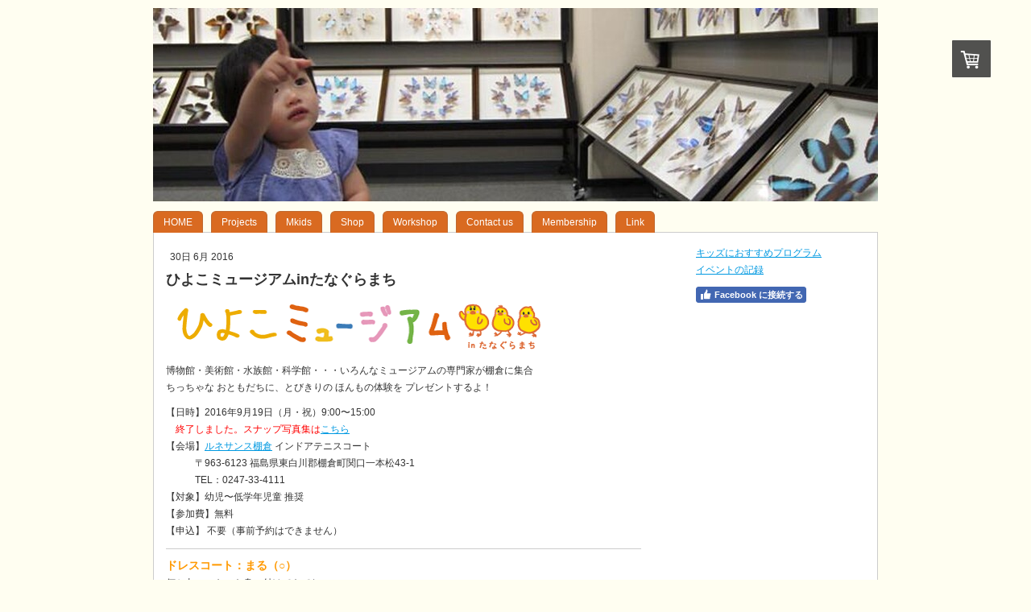

--- FILE ---
content_type: text/html; charset=UTF-8
request_url: https://www.kodomohikari.com/2016/07/21/hiyokomuseum2016/
body_size: 11848
content:
<!DOCTYPE html>
<html lang="ja-JP"><head>
    <meta charset="utf-8"/>
    <link rel="dns-prefetch preconnect" href="https://u.jimcdn.com/" crossorigin="anonymous"/>
<link rel="dns-prefetch preconnect" href="https://assets.jimstatic.com/" crossorigin="anonymous"/>
<link rel="dns-prefetch preconnect" href="https://image.jimcdn.com" crossorigin="anonymous"/>
<meta http-equiv="X-UA-Compatible" content="IE=edge"/>
<meta name="description" content=""/>
<meta name="robots" content="index, follow, archive"/>
<meta property="st:section" content=""/>
<meta name="generator" content="Jimdo Creator"/>
<meta name="twitter:title" content="ひよこミュージアムinたなぐらまち"/>
<meta name="twitter:description" content="博物館・美術館・水族館・科学館・・・いろんなミュージアムの専門家が棚倉に集合 ちっちゃな おともだちに、とびきりの ほんもの体験を プレゼントするよ！"/>
<meta name="twitter:card" content="summary_large_image"/>
<meta property="og:url" content="http://www.kodomohikari.com/2016/07/21/hiyokomuseum2016/"/>
<meta property="og:title" content="ひよこミュージアムinたなぐらまち"/>
<meta property="og:description" content="博物館・美術館・水族館・科学館・・・いろんなミュージアムの専門家が棚倉に集合 ちっちゃな おともだちに、とびきりの ほんもの体験を プレゼントするよ！"/>
<meta property="og:type" content="article"/>
<meta property="og:locale" content="ja_JP"/>
<meta property="og:site_name" content="こども☆ひかりプロジェクト"/>
<meta name="twitter:image" content="https://image.jimcdn.com/cdn-cgi/image//app/cms/storage/image/path/s580d8676837aa40e/image/i0bbd6daa33dc0e01/version/1469067745/image.gif"/>
<meta property="og:image" content="https://image.jimcdn.com/cdn-cgi/image//app/cms/storage/image/path/s580d8676837aa40e/image/i0bbd6daa33dc0e01/version/1469067745/image.gif"/>
<meta property="og:image:width" content="480"/>
<meta property="og:image:height" content="70"/>
<meta property="og:image:secure_url" content="https://image.jimcdn.com/cdn-cgi/image//app/cms/storage/image/path/s580d8676837aa40e/image/i0bbd6daa33dc0e01/version/1469067745/image.gif"/>
<meta property="article:published_time" content="2016-06-30 10:41:00"/>
<meta property="article:tag" content="おすすめプログラム"/><title>ひよこミュージアムinたなぐらまち - こども☆ひかりプロジェクト</title>
<link rel="shortcut icon" href="https://u.jimcdn.com/cms/o/s580d8676837aa40e/img/favicon.png?t=1324417130"/>
    <link rel="alternate" type="application/rss+xml" title="ブログ" href="https://www.kodomohikari.com/rss/blog"/>    
<link rel="canonical" href="https://www.kodomohikari.com/2016/07/21/hiyokomuseum2016/"/>

        <script src="https://assets.jimstatic.com/ckies.js.865e7e29143a563466bd.js"></script>

        <script src="https://assets.jimstatic.com/cookieControl.js.05068c522913fc506a64.js"></script>
    <script>window.CookieControlSet.setToOff();</script>

    <style>html,body{margin:0}.hidden{display:none}.n{padding:5px}#emotion-header{position:relative}#emotion-header-logo,#emotion-header-title{position:absolute}</style>

        <link href="https://u.jimcdn.com/cms/o/s580d8676837aa40e/layout/ld5b334da74dcde7c/css/main.css?t=1769695137" rel="stylesheet" type="text/css" id="jimdo_main_css"/>
    <link href="https://u.jimcdn.com/cms/o/s580d8676837aa40e/layout/ld5b334da74dcde7c/css/layout.css?t=1481798903" rel="stylesheet" type="text/css" id="jimdo_layout_css"/>
    <link href="https://u.jimcdn.com/cms/o/s580d8676837aa40e/layout/ld5b334da74dcde7c/css/font.css?t=1769695137" rel="stylesheet" type="text/css" id="jimdo_font_css"/>
<script>     /* <![CDATA[ */     /*!  loadCss [c]2014 @scottjehl, Filament Group, Inc.  Licensed MIT */     window.loadCSS = window.loadCss = function(e,n,t){var r,l=window.document,a=l.createElement("link");if(n)r=n;else{var i=(l.body||l.getElementsByTagName("head")[0]).childNodes;r=i[i.length-1]}var o=l.styleSheets;a.rel="stylesheet",a.href=e,a.media="only x",r.parentNode.insertBefore(a,n?r:r.nextSibling);var d=function(e){for(var n=a.href,t=o.length;t--;)if(o[t].href===n)return e.call(a);setTimeout(function(){d(e)})};return a.onloadcssdefined=d,d(function(){a.media=t||"all"}),a};     window.onloadCSS = function(n,o){n.onload=function(){n.onload=null,o&&o.call(n)},"isApplicationInstalled"in navigator&&"onloadcssdefined"in n&&n.onloadcssdefined(o)}     /* ]]> */ </script>     <script>
// <![CDATA[
onloadCSS(loadCss('https://assets.jimstatic.com/web_oldtemplate.css.7147cf769c9404f96e321fef15beec65.css') , function() {
    this.id = 'jimdo_web_css';
});
// ]]>
</script>
<link href="https://assets.jimstatic.com/web_oldtemplate.css.7147cf769c9404f96e321fef15beec65.css" rel="preload" as="style"/>
<noscript>
<link href="https://assets.jimstatic.com/web_oldtemplate.css.7147cf769c9404f96e321fef15beec65.css" rel="stylesheet"/>
</noscript>
    <script>
    //<![CDATA[
        var jimdoData = {"isTestserver":false,"isLcJimdoCom":false,"isJimdoHelpCenter":false,"isProtectedPage":false,"cstok":"5adec78c1b9a8bebd389982687203393997b8319","cacheJsKey":"0ba5092ae053dfe2d8f882d5bc69346e6cd6ba39","cacheCssKey":"0ba5092ae053dfe2d8f882d5bc69346e6cd6ba39","cdnUrl":"https:\/\/assets.jimstatic.com\/","minUrl":"https:\/\/assets.jimstatic.com\/app\/cdn\/min\/file\/","authUrl":"https:\/\/a.jimdo.com\/","webPath":"https:\/\/www.kodomohikari.com\/","appUrl":"https:\/\/a.jimdo.com\/","cmsLanguage":"ja_JP","isFreePackage":false,"mobile":false,"isDevkitTemplateUsed":false,"isTemplateResponsive":false,"websiteId":"s580d8676837aa40e","pageId":2356644390,"packageId":2,"shop":{"deliveryTimeTexts":{"1":"\u304a\u5c4a\u3051\u65e5\u6570\uff1a1~3\u65e5","2":"\u304a\u5c4a\u3051\u65e5\u6570\uff1a3~5\u65e5","3":"\u304a\u5c4a\u3051\u65e5\u6570\uff1a5~8\u65e5"},"checkoutButtonText":"\u8cfc\u5165","isReady":true,"currencyFormat":{"pattern":"\u00a4#,##0","convertedPattern":"$#,##0","symbols":{"GROUPING_SEPARATOR":",","DECIMAL_SEPARATOR":".","CURRENCY_SYMBOL":"\uffe5"}},"currencyLocale":"ja_JP"},"tr":{"gmap":{"searchNotFound":"\u5165\u529b\u3055\u308c\u305f\u4f4f\u6240\u306f\u5b58\u5728\u3057\u306a\u3044\u304b\u3001\u898b\u3064\u3051\u308b\u3053\u3068\u304c\u3067\u304d\u307e\u305b\u3093\u3067\u3057\u305f\u3002","routeNotFound":"\u30eb\u30fc\u30c8\u304c\u8a08\u7b97\u3067\u304d\u307e\u305b\u3093\u3067\u3057\u305f\u3002\u76ee\u7684\u5730\u304c\u9060\u3059\u304e\u308b\u304b\u660e\u78ba\u3067\u306f\u306a\u3044\u53ef\u80fd\u6027\u304c\u3042\u308a\u307e\u3059\u3002"},"shop":{"checkoutSubmit":{"next":"\u6b21\u3078","wait":"\u304a\u5f85\u3061\u304f\u3060\u3055\u3044"},"paypalError":"\u30a8\u30e9\u30fc\u304c\u767a\u751f\u3057\u307e\u3057\u305f\u3002\u518d\u5ea6\u304a\u8a66\u3057\u304f\u3060\u3055\u3044\u3002","cartBar":"\u30b7\u30e7\u30c3\u30d4\u30f3\u30b0\u30ab\u30fc\u30c8\u3092\u78ba\u8a8d","maintenance":"\u7533\u3057\u8a33\u3054\u3056\u3044\u307e\u305b\u3093\u3001\u30e1\u30f3\u30c6\u30ca\u30f3\u30b9\u4e2d\u306e\u305f\u3081\u4e00\u6642\u7684\u306b\u30b7\u30e7\u30c3\u30d7\u304c\u5229\u7528\u3067\u304d\u307e\u305b\u3093\u3002\u3054\u8ff7\u60d1\u3092\u304a\u304b\u3051\u3057\u7533\u3057\u8a33\u3054\u3056\u3044\u307e\u305b\u3093\u304c\u3001\u304a\u6642\u9593\u3092\u3042\u3051\u3066\u518d\u5ea6\u304a\u8a66\u3057\u304f\u3060\u3055\u3044\u3002","addToCartOverlay":{"productInsertedText":"\u30ab\u30fc\u30c8\u306b\u5546\u54c1\u304c\u8ffd\u52a0\u3055\u308c\u307e\u3057\u305f","continueShoppingText":"\u8cb7\u3044\u7269\u3092\u7d9a\u3051\u308b","reloadPageText":"\u66f4\u65b0"},"notReadyText":"\u3053\u3061\u3089\u306e\u30b7\u30e7\u30c3\u30d7\u306f\u73fe\u5728\u6e96\u5099\u4e2d\u306e\u305f\u3081\u3054\u5229\u7528\u3044\u305f\u3060\u3051\u307e\u305b\u3093\u3002\u30b7\u30e7\u30c3\u30d7\u30aa\u30fc\u30ca\u30fc\u306f\u4ee5\u4e0b\u3092\u3054\u78ba\u8a8d\u304f\u3060\u3055\u3044\u3002https:\/\/help.jimdo.com\/hc\/ja\/articles\/115005521583","numLeftText":"\u73fe\u5728\u3053\u306e\u5546\u54c1\u306f {:num} \u307e\u3067\u8cfc\u5165\u3067\u304d\u307e\u3059\u3002","oneLeftText":"\u3053\u306e\u5546\u54c1\u306e\u5728\u5eab\u306f\u6b8b\u308a1\u70b9\u3067\u3059"},"common":{"timeout":"\u30a8\u30e9\u30fc\u304c\u767a\u751f\u3044\u305f\u3057\u307e\u3057\u305f\u3002\u5f8c\u307b\u3069\u518d\u5b9f\u884c\u3057\u3066\u304f\u3060\u3055\u3044\u3002"},"form":{"badRequest":"\u30a8\u30e9\u30fc\u304c\u767a\u751f\u3057\u307e\u3057\u305f\u3002\u5f8c\u307b\u3069\u6539\u3081\u3066\u304a\u8a66\u3057\u304f\u3060\u3055\u3044\u3002"}},"jQuery":"jimdoGen002","isJimdoMobileApp":false,"bgConfig":{"id":105985990,"type":"color","color":"#FFFEF1"},"bgFullscreen":null,"responsiveBreakpointLandscape":767,"responsiveBreakpointPortrait":480,"copyableHeadlineLinks":false,"tocGeneration":false,"googlemapsConsoleKey":false,"loggingForAnalytics":false,"loggingForPredefinedPages":false,"isFacebookPixelIdEnabled":false,"userAccountId":"5a261aa7-0d1d-4ff0-a74b-12b7c1af23a5","dmp":{"typesquareFontApiKey":"4L6CCYWjET8%3D","typesquareFontApiScriptUrl":"\/\/code.typesquare.com\/static\/4L6CCYWjET8%253D\/ts105.js","typesquareFontsAvailable":true}};
    // ]]>
</script>

     <script> (function(window) { 'use strict'; var regBuff = window.__regModuleBuffer = []; var regModuleBuffer = function() { var args = [].slice.call(arguments); regBuff.push(args); }; if (!window.regModule) { window.regModule = regModuleBuffer; } })(window); </script>
    <script src="https://assets.jimstatic.com/web.js.9116b46b92b1358798e9.js" async="true"></script>
    <script src="https://assets.jimstatic.com/at.js.f382a7177e7e5639d628.js"></script>
    

</head>

<body class="body cc-page cc-page-blog j-has-shop cc-pagemode-default cc-content-parent" id="page-2356644390">

<div id="cc-inner" class="cc-content-parent"><div id="cc-tp-padding-container" class="cc-content-parent">
<div id="cc-tp-container" class="cc-content-parent">
	<div id="cc-tp-emotion">
		
<div id="emotion-header" data-action="emoHeader" style="background: #69D5FF;width: 900px; height: 240px;">
            <a href="https://www.kodomohikari.com/" style="border: 0; text-decoration: none; cursor: pointer;">
    
    <img src="https://u.jimcdn.com/cms/o/s580d8676837aa40e/emotion/crop/header.jpg?t=1367054847" id="emotion-header-img" alt=""/>



    


    <strong id="emotion-header-title" style="             left: 63%;             top: 18%;             font: normal bold 24px/120% 'ヒラギノ角ゴ Pro W3', 'Hiragino Kaku Gothic Pro','メイリオ','Mayryo','ＭＳ Ｐゴシック','MS PGothic',sans-serif;             color: #FF9900;                             display: none;                         "></strong>
            </a>
        </div>


	</div>
	<div id="cc-tp-nav">
		<div class="cc-tp-gutter">
			<div data-container="navigation"><div class="j-nav-variant-standard"><ul id="mainNav1" class="mainNav1"><li id="cc-nav-view-981195267"><a href="/" class="level_1"><span>HOME</span></a></li><li id="cc-nav-view-981195467"><a href="/projects/" class="level_1"><span>Projects</span></a></li><li id="cc-nav-view-1489896390"><a href="/mkids/" class="level_1"><span>Mkids</span></a></li><li id="cc-nav-view-1385833667"><a href="/shop/" class="level_1"><span>Shop</span></a></li><li id="cc-nav-view-2347454190"><a href="/workshop/" class="level_1"><span>Workshop</span></a></li><li id="cc-nav-view-981195967"><a href="/contact-us/" class="level_1"><span>Contact us</span></a></li><li id="cc-nav-view-1491512990"><a href="/membership/" class="level_1"><span>Membership</span></a></li><li id="cc-nav-view-981196267"><a href="/link/" class="level_1"><span>Link</span></a></li></ul></div></div>
			<div class="clear"></div>
		</div>
	</div>
	<div id="cc-tp-wrapper" class="cc-content-parent">
		<div id="cc-tp-content" class="cc-content-parent">
			<div class="cc-tp-gutter cc-content-parent">
				<div id="content_area" data-container="content"><div id="content_start"></div>
        <div class="n j-blog-meta j-blog-post--header">
    <div class="j-text j-module n">
                <span class="j-text j-blog-post--date">
            30日 6月 2016        </span>
    </div>
    <h1 class="j-blog-header j-blog-headline j-blog-post--headline">ひよこミュージアムinたなぐらまち</h1>
</div>

        <div id="cc-matrix-3490554190"><div id="cc-m-12458124290" class="j-module n j-imageSubtitle "><figure class="cc-imagewrapper cc-m-image-align-1">
<img srcset="https://image.jimcdn.com/cdn-cgi/image/width=320%2Cheight=10000%2Cfit=contain%2C/app/cms/storage/image/path/s580d8676837aa40e/image/i0bbd6daa33dc0e01/version/1469067745/image.gif 320w, https://image.jimcdn.com/cdn-cgi/image//app/cms/storage/image/path/s580d8676837aa40e/image/i0bbd6daa33dc0e01/version/1469067745/image.gif 480w" sizes="(min-width: 480px) 480px, 100vw" id="cc-m-imagesubtitle-image-12458124290" src="https://image.jimcdn.com/cdn-cgi/image//app/cms/storage/image/path/s580d8676837aa40e/image/i0bbd6daa33dc0e01/version/1469067745/image.gif" alt="" class="" data-src-width="480" data-src-height="70" data-src="https://image.jimcdn.com/cdn-cgi/image//app/cms/storage/image/path/s580d8676837aa40e/image/i0bbd6daa33dc0e01/version/1469067745/image.gif" data-image-id="8016931490"/>    

</figure>

<div class="cc-clear"></div>
<script id="cc-m-reg-12458124290">// <![CDATA[

    window.regModule("module_imageSubtitle", {"data":{"imageExists":true,"hyperlink":"","hyperlink_target":"","hyperlinkAsString":"","pinterest":"0","id":12458124290,"widthEqualsContent":"0","resizeWidth":480,"resizeHeight":70},"id":12458124290});
// ]]>
</script></div><div id="cc-m-12458146290" class="j-module n j-text "><p>
    博物館・美術館・水族館・科学館・・・いろんなミュージアムの専門家が棚倉に集合
</p>

<p>
    ちっちゃな おともだちに、とびきりの ほんもの体験を プレゼントするよ！
</p></div><div id="cc-m-12458125090" class="j-module n j-text "><p>
    【日時】2016年9月19日（月・祝）9:00〜15:00
</p>

<p>
    　<span style="color: #ff0000;">終了しました。スナップ写真集は<a href="/2016/09/21/hiyokomuseum2016-2/" title="hiyokomuseum2016-2">こちら</a></span>
</p>

<p>
    【会場】<a href="http://r-tanagura.jp" target="_blank" title="http://r-tanagura.jp">ルネサンス棚倉</a> インドアテニスコート
</p>

<p>
    　　　〒963-6123 福島県東白川郡棚倉町関口一本松43-1
</p>

<p>
    　　　TEL：0247-33-4111
</p>

<p>
    【対象】幼児〜低学年児童 推奨
</p>

<p>
    【参加費】無料
</p>

<p>
    【申込】 不要（事前予約はできません）
</p></div><div id="cc-m-12458148090" class="j-module n j-hr ">    <div class="hr"></div>
</div><div id="cc-m-12487418790" class="j-module n j-text "><p>
    <span style="font-size: 14px; color: #ff9900;"><strong>ドレスコート：まる（○）</strong></span>
</p>

<p>
    何か丸〜いものを身に付けてきてね♪
</p></div><div id="cc-m-12487418990" class="j-module n j-hr ">    <div class="hr"></div>
</div><div id="cc-m-12458126190" class="j-module n j-header "><h3 class="" id="cc-m-header-12458126190">プログラム</h3></div><div id="cc-m-12458126290" class="j-module n j-text "><p>
    <strong><span style="color: #367614;">☆　いどうこんちゅうかん</span></strong>
</p>

<p>
    蚊帳（かや）の中で、トンボやちょうちょ、いろんな虫たちとあそぼう！
</p>

<p>
    イモリやタガメ、ヘラクレスオオカブトをさわってみよう！
</p>

<p>
    ・・・吉岡朋子・清水哲哉・小林慧人・宇野宏樹（NPO法人こどもとむしの会）
</p>

<p>
     
</p>

<p>
    <span style="color: #ff00ff;"><strong>☆　はっぱコネクト</strong></span>
</p>

<p>
    テニスコート半面の巨大カンバスで、葉っぱを自由につなげて 大〜っきな絵にしよう！
</p>

<p>
    ・・・鬼本佳代子（福岡市美術館）・高瀬優子（兵庫県立人と自然の博物館）・三上 摂（Atelier S2）
</p>

<p>
     
</p>

<p>
    <span style="color: #ff00ff;"><strong>☆　みがこう！ 木のかけら</strong></span>
</p>

<p>
    　木のかけらを手ざわりやにおいを感じながらみがいて宝物にしよう！
</p>

<p>
    　・・・細川真理恵（キッズプラザ大阪）
</p>

<p>
     
</p>

<p>
    <span style="color: #367614;"><strong>☆　モグラのトンネル</strong></span>
</p>

<p>
    モグラになりきってトンネルを進もう！　モグラクイズにも挑戦！
</p>

<p>
    ・・・田丸真奈維（三田市有馬富士自然学習センター キッピー山のラボ）・林 朋子（せんだいメディアテーク）・亘理よし子（日立システムズホール仙台）
</p>

<p>
     
</p>

<p>
    <span style="color: #0000ff;"><strong>☆　飛ぶタネのふしぎ</strong></span>
</p>

<p>
    タネであそぼう。スチレンペーパーで飛ぶものをつくろう！
</p>

<p>
    ・・・・名久井正廣（青森県立三沢航空科学館）・小舘誓治（兵庫県立人と自然の博物館）
</p>

<p>
     
</p>

<p>
    <span style="color: #cc0000;"><strong>☆　のまおいのサムライになってみよう</strong></span>
</p>

<p>
    よろい・かぶと・じんばおりをきて、サムライになろう
</p>

<p>
    ・・・二上文彦・仲川邦広（南相馬市博物館）
</p>

<p>
     
</p>

<p>
    <span style="color: #0000ff;"><strong>☆　ワクワクおもしろ実験ショー！</strong></span>
</p>

<p>
    楽しいサイエンスショーがムシテックワールドからやってくる♪
</p>

<p>
    参加することもできる、楽しい実験ショーです！
</p>

<p>
    ・・・塩澤仁行（ムシテックワールド）
</p>

<p>
     
</p>

<p>
    <span style="color: #367614;"><strong>☆　移動水族館</strong></span>
</p>

<p>
    魚が泳ぐ姿を見てみよう！ ウニやヒトデ、サメなどを手に取って観察してみよう！
</p>

<p>
    ・・・古川 健（アクアマリンふくしま）
</p>

<p>
    <span style="color: #ff0000;">※　開始は10:00頃となります。</span>
</p>

<p>
     
</p>

<p>
    <span style="color: #b85f00;"><strong>☆　ちっちゃな化石をみつけよう！</strong></span>
</p>

<p>
    棚倉の石から、大昔のミクロな生き物「放散虫」の化石をさがそう
</p>

<p>
    ・・・古谷 裕（兵庫県立人と自然の博物館）
</p>

<p>
     
</p>

<p>
    <span style="color: #0000ff;"><strong>☆　星座万華鏡をつくろう</strong></span>
</p>

<p>
    お誕生日の星座で万華鏡をつくろう
</p>

<p>
    ・・・田中慎悟（加古川総合文化センター）
</p>

<p>
     
</p>

<p>
    <span style="color: #367614;"><strong>☆　うさぎさん、こんにちは！</strong></span>
</p>

<p>
    ルネサンスにいる かわいい うさぎさんたちが、みんなにごあいさつ。タッチもできるよ！
</p>

<p>
    11:00〜11:30、13:00〜13:30の２回（その他の時間、うさぎさんは厩舎にいます）
</p>

<p>
    ・・・ルネサンス棚倉スタッフ
</p></div><div id="cc-m-12458225690" class="j-module n j-textWithImage "><figure class="cc-imagewrapper cc-m-image-align-1">
<img srcset="https://image.jimcdn.com/cdn-cgi/image/width=295%2Cheight=1024%2Cfit=contain%2Cformat=jpg%2C/app/cms/storage/image/path/s580d8676837aa40e/image/i622edba307e7430b/version/1469078577/image.jpg 295w, https://image.jimcdn.com/cdn-cgi/image/width=320%2Cheight=1024%2Cfit=contain%2Cformat=jpg%2C/app/cms/storage/image/path/s580d8676837aa40e/image/i622edba307e7430b/version/1469078577/image.jpg 320w, https://image.jimcdn.com/cdn-cgi/image//app/cms/storage/image/path/s580d8676837aa40e/image/i622edba307e7430b/version/1469078577/image.jpg 360w" sizes="(min-width: 295px) 295px, 100vw" id="cc-m-textwithimage-image-12458225690" src="https://image.jimcdn.com/cdn-cgi/image/width=295%2Cheight=1024%2Cfit=contain%2Cformat=jpg%2C/app/cms/storage/image/path/s580d8676837aa40e/image/i622edba307e7430b/version/1469078577/image.jpg" alt="" class="" data-src-width="360" data-src-height="167" data-src="https://image.jimcdn.com/cdn-cgi/image/width=295%2Cheight=1024%2Cfit=contain%2Cformat=jpg%2C/app/cms/storage/image/path/s580d8676837aa40e/image/i622edba307e7430b/version/1469078577/image.jpg" data-image-id="8016973290"/>    

</figure>
<div>
    <div id="cc-m-textwithimage-12458225690" data-name="text" data-action="text" class="cc-m-textwithimage-inline-rte">
        <p>
     
</p>

<p>
     
</p>

<p>
     
</p>

<p>
    移動水族館「アクアラバン」
</p>

<p>
    移動博物館車「ゆめはく」
</p>

<p>
    も、やって来るよ
</p>    </div>
</div>

<div class="cc-clear"></div>
<script id="cc-m-reg-12458225690">// <![CDATA[

    window.regModule("module_textWithImage", {"data":{"imageExists":true,"hyperlink":"","hyperlink_target":"","hyperlinkAsString":"","pinterest":"0","id":12458225690,"widthEqualsContent":"0","resizeWidth":"295","resizeHeight":137},"id":12458225690});
// ]]>
</script></div><div id="cc-m-12458141790" class="j-module n j-hr ">    <div class="hr"></div>
</div><div id="cc-m-12458137890" class="j-module n j-header "><h3 class="" id="cc-m-header-12458137890">ルネサンス棚倉 宿泊者限定スペシャルプログラム！</h3></div><div id="cc-m-12486796890" class="j-module n j-text "><p>
    <span style="color: #ff0000;"><strong>受付終了しました</strong></span>
</p></div><div id="cc-m-12458140890" class="j-module n j-imageSubtitle "><figure class="cc-imagewrapper cc-m-image-align-1">
<img srcset="https://image.jimcdn.com/cdn-cgi/image/width=320%2Cheight=10000%2Cfit=contain%2C/app/cms/storage/image/path/s580d8676837aa40e/image/i825a3b2173b17649/version/1469067169/image.gif 320w, https://image.jimcdn.com/cdn-cgi/image//app/cms/storage/image/path/s580d8676837aa40e/image/i825a3b2173b17649/version/1469067169/image.gif 360w" sizes="(min-width: 360px) 360px, 100vw" id="cc-m-imagesubtitle-image-12458140890" src="https://image.jimcdn.com/cdn-cgi/image//app/cms/storage/image/path/s580d8676837aa40e/image/i825a3b2173b17649/version/1469067169/image.gif" alt="" class="" data-src-width="360" data-src-height="53" data-src="https://image.jimcdn.com/cdn-cgi/image//app/cms/storage/image/path/s580d8676837aa40e/image/i825a3b2173b17649/version/1469067169/image.gif" data-image-id="8016934090"/>    

</figure>

<div class="cc-clear"></div>
<script id="cc-m-reg-12458140890">// <![CDATA[

    window.regModule("module_imageSubtitle", {"data":{"imageExists":true,"hyperlink":"","hyperlink_target":"","hyperlinkAsString":"","pinterest":"0","id":12458140890,"widthEqualsContent":"0","resizeWidth":360,"resizeHeight":53},"id":12458140890});
// ]]>
</script></div><div id="cc-m-12458138290" class="j-module n j-text "><p>
    「ひよこミュージアム」の前夜、みんなで、夜の里山をお散歩します。
</p>

<p>
    月の明かり、森の香り、虫の声を感じてみましょう。
</p></div><div id="cc-m-12458141990" class="j-module n j-text "><p>
    <strong>日時</strong> 2016年9月18日（日） 16:00〜20:00（17:00〜19:00はフリー）　
</p>

<p>
    <strong>主催</strong> ㈱ルネサンス棚倉
</p>

<p>
    <strong>対象・定員</strong> 幼児を含む家族連れ　先着20組 （※）
</p>

<p>
    <strong>料金</strong> １泊２食・プログラム参加費込（大浴場はチェックアウト後も利用OK）
</p>

<p>
    　１室４名以上 大人11,000円 小人7,595円
</p>

<p>
    　１室３名 大人12,000円 小人8,295円
</p>

<p>
    　１室２名 大人13,000円 小人8,995円
</p>

<p>
    　１室１名 大人14,000円
</p>

<p>
    <strong>内容</strong> <span style="color: #cc0000;">夕方：</span>ルネサンス棚倉周辺の里山をみんなでお散歩し、葉っぱ探しをします。
</p>

<p>
    <span style="color: #cc0000;">夜：</span>夜の里山をお散歩し、月の明かり、森の香り、虫の声を感じてみましょう。お散歩から帰ってきたら、大学生のおにいさん、おねえさんといっしょに、「お月見どろぼう」をたいけんします。天体望遠鏡での月の観察も。（雨天時、お散歩や望遠鏡観察は中止。19:00〜室内にて、月と星のお話になります）
</p>

<p>
    <strong>講師</strong> 田中慎悟（加古川総合文化センター）・高瀬優子（兵庫県立人と自然の博物館）ほか
</p>

<p>
    <strong>申込</strong> ルネサンス棚倉宿泊受付へお申し込みください
</p>

<p>
    　　　　電話：0247-33-4111　http://www.r-tanagura.jp
</p>

<p>
    （※） 定員を超えた場合も、一般のプランにて宿泊いただけます。夜のお散歩やお月見どろぼうへは参加いただけませんが、天体望遠鏡での観察はできます。
</p></div><div id="cc-m-12458142290" class="j-module n j-text "><p>
    <span style="color: #c29100;"><strong>お月見どろぼうって？</strong></span>
</p>

<p>
    日本各地に伝わる、十五夜の夜の、子どもたちだけのお楽しみ。「ハロウィン」のように、お菓子をもらって回ります。棚倉町では、一部地域で、現在も行われています。
</p></div><div id="cc-m-12458147090" class="j-module n j-hr ">    <div class="hr"></div>
</div><div id="cc-m-12459750590" class="j-module n j-hgrid ">    <div class="cc-m-hgrid-column" style="width: 24.04%;">
        <div id="cc-matrix-3490898490"><div id="cc-m-12459750690" class="j-module n j-imageSubtitle "><figure class="cc-imagewrapper cc-m-image-align-1">
<img srcset="https://image.jimcdn.com/cdn-cgi/image//app/cms/storage/image/path/s580d8676837aa40e/image/i329f896d2ea00d13/version/1469341375/image.jpg 180w" sizes="(min-width: 180px) 180px, 100vw" id="cc-m-imagesubtitle-image-12459750690" src="https://image.jimcdn.com/cdn-cgi/image//app/cms/storage/image/path/s580d8676837aa40e/image/i329f896d2ea00d13/version/1469341375/image.jpg" alt="" class="" data-src-width="180" data-src-height="255" data-src="https://image.jimcdn.com/cdn-cgi/image//app/cms/storage/image/path/s580d8676837aa40e/image/i329f896d2ea00d13/version/1469341375/image.jpg" data-image-id="8017791490"/>    

</figure>

<div class="cc-clear"></div>
<script id="cc-m-reg-12459750690">// <![CDATA[

    window.regModule("module_imageSubtitle", {"data":{"imageExists":true,"hyperlink":"","hyperlink_target":"","hyperlinkAsString":"","pinterest":"0","id":12459750690,"widthEqualsContent":"0","resizeWidth":180,"resizeHeight":255},"id":12459750690});
// ]]>
</script></div></div>    </div>
            <div class="cc-m-hgrid-separator" data-display="cms-only"><div></div></div>
        <div class="cc-m-hgrid-column last" style="width: 73.95%;">
        <div id="cc-matrix-3490898590"><div id="cc-m-12459750790" class="j-module n j-downloadDocument "><div class="clearover">
    <div class="leftDownload">
        
        <a class="j-m-dowload" href="/app/download/12459750790/hiyoko-mus2016_leaf.pdf?t=1496471074" onclick="_gaq.push(['a._trackPageview', '/app/download/12459750790/hiyoko-mus2016_leaf.pdf']);">            <img src="https://assets.jimstatic.com/s/img/cc/icons/pdf.png" width="51" height="51" class="downloadImage" alt="ダウンロード"/>
                </a>
            </div>
    
    <div data-name="download-description" class="rightDownload">
                    <div class="cc-m-download-title">ひよこミュージアムinたなぐらまちのチラシ</div>
        
        
                    <div class="cc-m-download-file">
                <div class="cc-m-download-file-name">hiyoko-mus2016_leaf.pdf</div>
                <div class="cc-m-download-file-info">
                    <span class="cc-m-download-file-type">PDFファイル</span>
                    <span class="cc-m-download-file-size">2.1 MB</span>
                </div>
                <div class="cc-m-download-file-link"><a href="/app/download/12459750790/hiyoko-mus2016_leaf.pdf?t=1496471074" onclick="_gaq.push(['a._trackPageview', '/app/download/12459750790/hiyoko-mus2016_leaf.pdf']);" class="cc-m-download-link">ダウンロード</a></div>
            </div>
            </div>

    
    </div>
<script id="cc-m-reg-12459750790">// <![CDATA[

    window.regModule("module_downloadDocument", {"variant":"default","selector":"#cc-m-download-12459750790","id":"12459750790","showpreview":true,"fileExists":true});
// ]]>
</script></div></div>    </div>
    
<div class="cc-m-hgrid-overlay" data-display="cms-only"></div>

<br class="cc-clear"/>

</div><div id="cc-m-12459750990" class="j-module n j-hr ">    <div class="hr"></div>
</div><div id="cc-m-12458146590" class="j-module n j-text "><p>
    主催：棚倉町
</p>

<p>
    企画・運営：こどもひかりプロジェクト
</p>

<p>
    協力：㈱ルネサンス棚倉
</p>

<p>
    ※　棚倉町委託事業「棚倉町里山子ども育成プロジェクト事業」の一環として実施します。
</p>

<p>
    ※　「月夜のおさんぽプラス「お月見どろぼう」たいけん」は、 ㈱ルネサンス棚倉の主催事業です。
</p>

<p>
     
</p></div></div>
        <div class="j-module n j-text j-blog-post--tags-wrapper"><span class="j-blog-post--tags--template" style="display: none;"><span class="j-blog-post--tag">tagPlaceholder</span></span><span class="j-blog-post--tags-label" style="display: inline;">カテゴリ：</span> <span class="j-blog-post--tags-list"><span class="j-blog-post--tag">おすすめプログラム</span></span></div>
        </div>
			</div>
		</div>	
		<div id="cc-tp-sidebar">
			<div id="cc-tp-subnav">
				<div data-container="navigation"><div class="j-nav-variant-standard"></div></div>
			</div>
			
			<div class="cc-tp-gutter">
				<div data-container="sidebar"><div id="cc-sidecart-wrapper"><script>// <![CDATA[

    window.regModule("sidebar_shoppingcart", {"variant":"default","currencyLocale":"ja_JP","currencyFormat":{"pattern":"\u00a4#,##0","convertedPattern":"$#,##0","symbols":{"GROUPING_SEPARATOR":",","DECIMAL_SEPARATOR":".","CURRENCY_SYMBOL":"\uffe5"}},"tr":{"cart":{"subtotalText":"\u5c0f\u8a08","emptyBasketText":"\u30ab\u30fc\u30c8\u306e\u4e2d\u8eab\u304c\u7a7a\u3067\u3059"}}});
// ]]>
</script></div><div id="cc-matrix-1247015867"><div id="cc-m-7560213590" class="j-module n j-text "><p>
    <a href="/mkids/recommending/" target="" data-mce-href="/mkids/recommending/">キッズにおすすめプログラム</a>
</p>

<p>
    <a data-mce-href="/mkids/reports/" href="/mkids/reports/" title="reports">イベントの記録</a>
</p></div><div id="cc-m-7564414890" class="j-module n j-facebook ">        <div class="j-search-results">
            <button class="fb-placeholder-button j-fb-placeholder-button"><span class="like-icon"></span>Facebook に接続する</button>
            <div class="fb-page" data-href="https://www.facebook.com/kodomohikariyouth" data-hide-cover="false" data-show-facepile="false" data-show-posts="false" data-width="210"></div>
        </div><script>// <![CDATA[

    window.regModule("module_facebook", []);
// ]]>
</script></div></div></div>				
			</div>
		</div> 
		<div class="c"></div>
	</div>		
		
	<div id="cc-tp-footer">		
		<div class="cc-tp-gutter"><div id="contentfooter" data-container="footer">

    <div class="inforow"><sup>1</sup> (税込)<br/></div>
    <div class="leftrow">
        <a href="//www.kodomohikari.com/j/shop/withdrawal">返金条件と返品取消申請書</a> | <a href="//www.kodomohikari.com/j/privacy">プライバシーポリシー</a> | <a href="/sitemap/">サイトマップ</a>    </div>

    <div class="rightrow">
            
    <span class="loggedout">
        <a rel="nofollow" id="login" href="/login">ログイン</a>
    </span>

<span class="loggedin">
    <a rel="nofollow" id="logout" target="_top" href="https://cms.e.jimdo.com/app/cms/logout.php">
        ログアウト    </a>
    |
    <a rel="nofollow" id="edit" target="_top" href="https://a.jimdo.com/app/auth/signin/jumpcms/?page=2356644390">編集</a>
</span>
        </div>

    
</div>
</div>
	</div>
	<div id="cc-tp-birds"></div>
</div>
</div></div>
    <ul class="cc-FloatingButtonBarContainer cc-FloatingButtonBarContainer-right hidden">

                    <!-- scroll to top button -->
            <li class="cc-FloatingButtonBarContainer-button-scroll">
                <a href="javascript:void(0);" title="トップへ戻る">
                    <span>トップへ戻る</span>
                </a>
            </li>
            <script>// <![CDATA[

    window.regModule("common_scrolltotop", []);
// ]]>
</script>    </ul>
    <script type="text/javascript">
//<![CDATA[
var _gaq = [];

_gaq.push(['_gat._anonymizeIp']);

if (window.CookieControl.isCookieAllowed("ga")) {
    _gaq.push(['a._setAccount', 'UA-39682430-1'],
        ['a._trackPageview']
        );

    (function() {
        var ga = document.createElement('script');
        ga.type = 'text/javascript';
        ga.async = true;
        ga.src = 'https://www.google-analytics.com/ga.js';

        var s = document.getElementsByTagName('script')[0];
        s.parentNode.insertBefore(ga, s);
    })();
}
addAutomatedTracking('creator.website', track_anon);
//]]>
</script>
    
<div id="loginbox" class="hidden">

    <div id="loginbox-header">

    <a class="cc-close" title="項目を閉じる" href="#">閉じる</a>

    <div class="c"></div>

</div>

<div id="loginbox-content">

        <div id="resendpw"></div>

        <div id="loginboxOuter"></div>
    </div>
</div>
<div id="loginbox-darklayer" class="hidden"></div>
<script>// <![CDATA[

    window.regModule("web_login", {"url":"https:\/\/www.kodomohikari.com\/","pageId":2356644390});
// ]]>
</script>




</body>
</html>


--- FILE ---
content_type: text/css; charset=UTF-8
request_url: https://u.jimcdn.com/cms/o/s580d8676837aa40e/layout/ld5b334da74dcde7c/css/layout.css?t=1481798903
body_size: 1020
content:
/* 
ID: 4096
Name: 20110126-jimdo-nm
Author: Nadja Macht (2011-JAN)
*/
/*  Main Elements
----------------------------------------------- */
div#cc-tp-padding-container { 
	padding:0px 0px; 
}

div#cc-tp-container {
	position:relative;
	width:900px;
	margin:0 auto;
}

div#cc-tp-emotion {
	width:900px;
	margin:10px 0;
}

div#cc-tp-nav {
	width:900px;
}

div#cc-tp-wrapper {
	padding:10px;
	background:#fff;
	border:1px solid #ccc;
	z-index: 10;
	 -moz-box-shadow: 3px 3px 6px 1px rgba(0,0,0,0.2);
}

div#cc-tp-content {
	float:left;
	width:600px;	
}

div#cc-tp-sidebar {
	float:right;
	width:220px;	
}

div#cc-tp-subnav {
	width:220px;
}

div#cc-tp-birds {
	float: right;
	margin-top: -160px;
	margin-right: -100px;
	width:340px;
	height:304px;
  	filter:progid:DXImageTransform.Microsoft.AlphaImageLoader(enabled=true, sizingMethod=image src='https://u.jimcdn.com/cms/o/layout/ld5b334da74dcde7c/img/birds.png');
  	background:none;
  	z-index: 15;
  	position: relative;
}

html > body div#cc-tp-birds {	
    filter:none;
	background:url('https://u.jimcdn.com/cms/o/layout/ld5b334da74dcde7c/img/birds.png') 0 0 no-repeat transparent;
}

div#cc-tp-footer {
	width:650px;
	color:#d96a21 !important;
	position: relative;
	z-index: 20;
}

div#cc-tp-footer div#contentfooter div.leftrow {
	width:70%;
}

div#cc-tp-footer div#contentfooter div.rightrow {
	width:25%;
}

div#cc-tp-footer a {
	color:#d96a21 !important;
	text-decoration:none;
	font-weight:bold;
}

div#cc-tp-footer a:hover {
	color:#f2680c !important;
}

/*  Gutter	
----------------------------------------------- */
div#cc-tp-nav .cc-tp-gutter {padding:0;}
div#cc-tp-sidebar .cc-tp-gutter {padding:0 0 100px 0;}
div#cc-tp-content .cc-tp-gutter {padding:0;}
div#cc-tp-footer .cc-tp-gutter {padding:8px; }

/*  MAIN MENU	
----------------------------------------------- */
ul.mainNav1,
ul.mainNav2,
ul.mainNav3 {
	margin:0 !important;
	padding:0;
	list-style:none;
	text-align:left;
	line-height:100%;
}

ul.mainNav1 {
	float:left;
	display:block;
	padding:0;
	margin:0;
}

ul.mainNav1 li,
ul.mainNav2 li,
ul.mainNav3 li {
	margin:0 !important;	
	padding:0;
	list-style:none;
	display:inline;
}

ul.mainNav1 li a,
ul.mainNav1 li a:link,
ul.mainNav1 li a:active {
	position:relative;
	display:block;
	float:left;
	text-decoration:none !important;
	color:#ccc !important;
	font-weight:normal;
	font-size:12px;
	margin:0 0 -1px 0 !important;
}

ul.mainNav1 li a span {
	display:block;	
	padding:7px 12px 7px 12px;
	margin:2px 10px 0 0;
	color:#fff !important;
	background:#d96a21;
	border:1px solid #bf6930;
	border-bottom:0 !important;
	border-top-right-radius:6px;
	border-top-left-radius:6px;
	
	-moz-border-radius:6px;
	-moz-border-radius-bottomright:0;
	-moz-border-radius-bottomleft:0;
	
	-webkit-border-top-left-radius:6px;
	-webkit-border-top-right-radius:6px;
}

ul.mainNav1 li a.current span,
ul.mainNav1 li a.parent span,
ul.mainNav1 li a:hover span,
ul.mainNav1 li a.current:hover span,
ul.mainNav1 li a.parent:hover span { 
	display:block;	
	padding:8px 12px 8px 12px;
	margin:0 10px 0 0; 
	color:#d96a21 !important;
	background:#fff;
	border:1px solid #ccc;
	border-bottom:0 !important;
	border-top-righ-radius:6px;
	border-top-left-radius:6px;
	box-shadow: 2px -3px 6px 1px rgba(0,0,0,0.1);  
	
	-moz-border-radius:6px;
	-moz-border-radius-bottomright:0;
	-moz-border-radius-bottomleft:0;
	-moz-box-shadow: 2px -3px 6px 1px rgba(0,0,0,0.1);
	
	-webkit-border-top-left-radius:6px;
	-webkit-border-top-right-radius:6px;
	-webkit-box-shadow: 2px -3px 6px 1px rgba(0,0,0,0.1);
  	}

/* 2nd/3rd Level */
ul.mainNav2 { 
	padding:25px 0 20px 0;
	margin:0;
}

ul.mainNav2 li a,
ul.mainNav2 li a:link,
ul.mainNav2 li a:active,
ul.mainNav2 li a:hover,
ul.mainNav2 li a:visited {
	display:block;
	text-decoration:none;
	padding:12px 4px;
	color:#666;
	font-size:12px;
	line-height:100%;
	border-bottom:1px solid #ECE6E1;
}
	
ul.mainNav2 li a:hover,
ul.mainNav2 li a.current,
ul.mainNav3 li a:hover,
ul.mainNav3 li a.current {
	color:#FF6600 !important;
}

ul.mainNav2 li a.current,
ul.mainNav2 li a.parent,
ul.mainNav2 li a.current:hover,
ul.mainNav2 li a.parent:hover {
	font-weight:bold;
}

ul.mainNav3 li a,
ul.mainNav3 li a:link,
ul.mainNav3 li a:active,
ul.mainNav3 li a:hover,
ul.mainNav3 li a:visited {
	padding:8px 14px;
	color:#FF6600 !important;
	}

